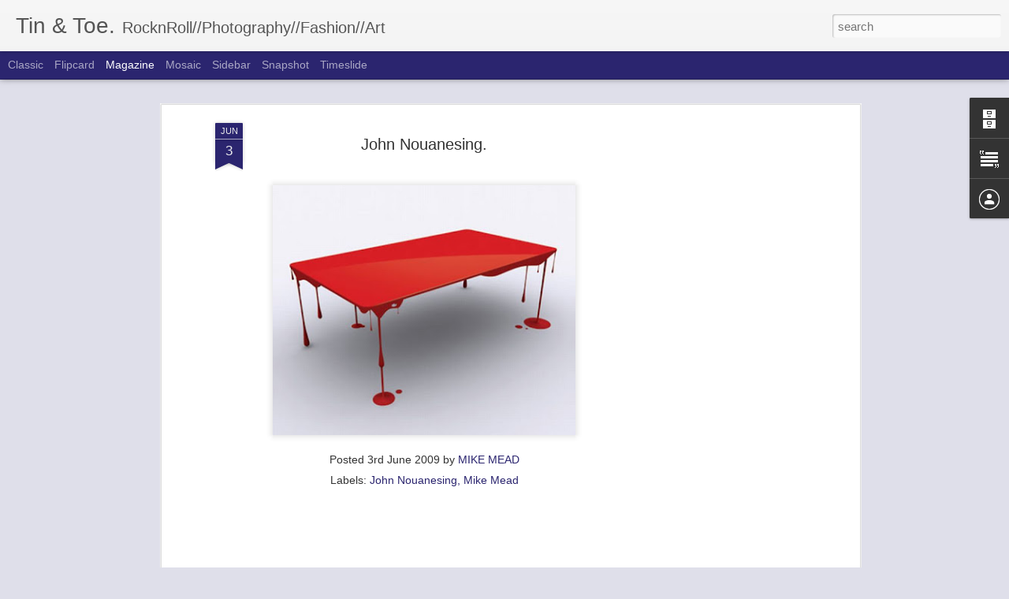

--- FILE ---
content_type: text/html; charset=utf-8
request_url: https://www.google.com/recaptcha/api2/aframe
body_size: 269
content:
<!DOCTYPE HTML><html><head><meta http-equiv="content-type" content="text/html; charset=UTF-8"></head><body><script nonce="JwJyrZXOYCy5C_-H63q9SQ">/** Anti-fraud and anti-abuse applications only. See google.com/recaptcha */ try{var clients={'sodar':'https://pagead2.googlesyndication.com/pagead/sodar?'};window.addEventListener("message",function(a){try{if(a.source===window.parent){var b=JSON.parse(a.data);var c=clients[b['id']];if(c){var d=document.createElement('img');d.src=c+b['params']+'&rc='+(localStorage.getItem("rc::a")?sessionStorage.getItem("rc::b"):"");window.document.body.appendChild(d);sessionStorage.setItem("rc::e",parseInt(sessionStorage.getItem("rc::e")||0)+1);localStorage.setItem("rc::h",'1768602028072');}}}catch(b){}});window.parent.postMessage("_grecaptcha_ready", "*");}catch(b){}</script></body></html>

--- FILE ---
content_type: text/javascript; charset=UTF-8
request_url: http://www.tinandtoe.com/?v=0&action=initial&widgetId=Text1&responseType=js&xssi_token=AOuZoY6HLP_TdRTjFGltXLNCPyCBkMY0IQ%3A1768602024993
body_size: 405
content:
try {
_WidgetManager._HandleControllerResult('Text1', 'initial',{'content': '\x3cspan style\x3d\x22font-weight: bold;\x22 class\x3d\x22Apple-style-span\x22\x3e\x3cspan style\x3d\x22color: rgb(102, 102, 102);\x22 class\x3d\x22Apple-style-span\x22\x3eAs I walk this land of broken dreams, I have visions of many things. \xa0Love\x27s happiness is just an illsion,\xa0filled with sadness and confusion. \xa0What becomes of the broken hearted; who had love that\x27s now departed?\x3c/span\x3e\x3c/span\x3e', 'title': '\x22what becomes of the broken hearted\x22 - Jimmy Ruffin'});
} catch (e) {
  if (typeof log != 'undefined') {
    log('HandleControllerResult failed: ' + e);
  }
}


--- FILE ---
content_type: text/javascript; charset=UTF-8
request_url: http://www.tinandtoe.com/?v=0&action=initial&widgetId=BlogArchive1&responseType=js&xssi_token=AOuZoY6HLP_TdRTjFGltXLNCPyCBkMY0IQ%3A1768602024993
body_size: 1973
content:
try {
_WidgetManager._HandleControllerResult('BlogArchive1', 'initial',{'url': 'http://www.tinandtoe.com/search?updated-min\x3d1969-12-31T16:00:00-08:00\x26updated-max\x3d292278994-08-17T07:12:55Z\x26max-results\x3d50', 'name': 'All Posts', 'expclass': 'expanded', 'toggleId': 'ALL-0', 'post-count': 373, 'data': [{'url': 'http://www.tinandtoe.com/2016/', 'name': '2016', 'expclass': 'expanded', 'toggleId': 'YEARLY-1451635200000', 'post-count': 1, 'data': [{'url': 'http://www.tinandtoe.com/2016_09_25_archive.html', 'name': '09/25 - 10/02', 'expclass': 'expanded', 'toggleId': 'WEEKLY-1474786800000', 'post-count': 1, 'posts': [{'title': 'Bleed\x26amp;Conquer', 'url': 'http://www.tinandtoe.com/2016/09/bleed.html'}]}]}, {'url': 'http://www.tinandtoe.com/2014/', 'name': '2014', 'expclass': 'collapsed', 'toggleId': 'YEARLY-1388563200000', 'post-count': 1, 'data': [{'url': 'http://www.tinandtoe.com/2014_01_12_archive.html', 'name': '01/12 - 01/19', 'expclass': 'collapsed', 'toggleId': 'WEEKLY-1389513600000', 'post-count': 1}]}, {'url': 'http://www.tinandtoe.com/2013/', 'name': '2013', 'expclass': 'collapsed', 'toggleId': 'YEARLY-1357027200000', 'post-count': 13, 'data': [{'url': 'http://www.tinandtoe.com/2013_11_03_archive.html', 'name': '11/03 - 11/10', 'expclass': 'collapsed', 'toggleId': 'WEEKLY-1383462000000', 'post-count': 2}, {'url': 'http://www.tinandtoe.com/2013_06_23_archive.html', 'name': '06/23 - 06/30', 'expclass': 'collapsed', 'toggleId': 'WEEKLY-1371970800000', 'post-count': 1}, {'url': 'http://www.tinandtoe.com/2013_06_16_archive.html', 'name': '06/16 - 06/23', 'expclass': 'collapsed', 'toggleId': 'WEEKLY-1371366000000', 'post-count': 1}, {'url': 'http://www.tinandtoe.com/2013_03_31_archive.html', 'name': '03/31 - 04/07', 'expclass': 'collapsed', 'toggleId': 'WEEKLY-1364713200000', 'post-count': 3}, {'url': 'http://www.tinandtoe.com/2013_03_03_archive.html', 'name': '03/03 - 03/10', 'expclass': 'collapsed', 'toggleId': 'WEEKLY-1362297600000', 'post-count': 1}, {'url': 'http://www.tinandtoe.com/2013_02_17_archive.html', 'name': '02/17 - 02/24', 'expclass': 'collapsed', 'toggleId': 'WEEKLY-1361088000000', 'post-count': 3}, {'url': 'http://www.tinandtoe.com/2013_02_03_archive.html', 'name': '02/03 - 02/10', 'expclass': 'collapsed', 'toggleId': 'WEEKLY-1359878400000', 'post-count': 2}]}, {'url': 'http://www.tinandtoe.com/2012/', 'name': '2012', 'expclass': 'collapsed', 'toggleId': 'YEARLY-1325404800000', 'post-count': 106, 'data': [{'url': 'http://www.tinandtoe.com/2012_12_09_archive.html', 'name': '12/09 - 12/16', 'expclass': 'collapsed', 'toggleId': 'WEEKLY-1355040000000', 'post-count': 1}, {'url': 'http://www.tinandtoe.com/2012_12_02_archive.html', 'name': '12/02 - 12/09', 'expclass': 'collapsed', 'toggleId': 'WEEKLY-1354435200000', 'post-count': 1}, {'url': 'http://www.tinandtoe.com/2012_11_11_archive.html', 'name': '11/11 - 11/18', 'expclass': 'collapsed', 'toggleId': 'WEEKLY-1352620800000', 'post-count': 1}, {'url': 'http://www.tinandtoe.com/2012_10_28_archive.html', 'name': '10/28 - 11/04', 'expclass': 'collapsed', 'toggleId': 'WEEKLY-1351407600000', 'post-count': 1}, {'url': 'http://www.tinandtoe.com/2012_10_07_archive.html', 'name': '10/07 - 10/14', 'expclass': 'collapsed', 'toggleId': 'WEEKLY-1349593200000', 'post-count': 3}, {'url': 'http://www.tinandtoe.com/2012_09_30_archive.html', 'name': '09/30 - 10/07', 'expclass': 'collapsed', 'toggleId': 'WEEKLY-1348988400000', 'post-count': 2}, {'url': 'http://www.tinandtoe.com/2012_09_23_archive.html', 'name': '09/23 - 09/30', 'expclass': 'collapsed', 'toggleId': 'WEEKLY-1348383600000', 'post-count': 2}, {'url': 'http://www.tinandtoe.com/2012_09_16_archive.html', 'name': '09/16 - 09/23', 'expclass': 'collapsed', 'toggleId': 'WEEKLY-1347778800000', 'post-count': 2}, {'url': 'http://www.tinandtoe.com/2012_09_02_archive.html', 'name': '09/02 - 09/09', 'expclass': 'collapsed', 'toggleId': 'WEEKLY-1346569200000', 'post-count': 1}, {'url': 'http://www.tinandtoe.com/2012_08_26_archive.html', 'name': '08/26 - 09/02', 'expclass': 'collapsed', 'toggleId': 'WEEKLY-1345964400000', 'post-count': 2}, {'url': 'http://www.tinandtoe.com/2012_08_19_archive.html', 'name': '08/19 - 08/26', 'expclass': 'collapsed', 'toggleId': 'WEEKLY-1345359600000', 'post-count': 3}, {'url': 'http://www.tinandtoe.com/2012_08_12_archive.html', 'name': '08/12 - 08/19', 'expclass': 'collapsed', 'toggleId': 'WEEKLY-1344754800000', 'post-count': 1}, {'url': 'http://www.tinandtoe.com/2012_08_05_archive.html', 'name': '08/05 - 08/12', 'expclass': 'collapsed', 'toggleId': 'WEEKLY-1344150000000', 'post-count': 1}, {'url': 'http://www.tinandtoe.com/2012_07_22_archive.html', 'name': '07/22 - 07/29', 'expclass': 'collapsed', 'toggleId': 'WEEKLY-1342940400000', 'post-count': 2}, {'url': 'http://www.tinandtoe.com/2012_07_15_archive.html', 'name': '07/15 - 07/22', 'expclass': 'collapsed', 'toggleId': 'WEEKLY-1342335600000', 'post-count': 3}, {'url': 'http://www.tinandtoe.com/2012_07_08_archive.html', 'name': '07/08 - 07/15', 'expclass': 'collapsed', 'toggleId': 'WEEKLY-1341730800000', 'post-count': 1}, {'url': 'http://www.tinandtoe.com/2012_07_01_archive.html', 'name': '07/01 - 07/08', 'expclass': 'collapsed', 'toggleId': 'WEEKLY-1341126000000', 'post-count': 7}, {'url': 'http://www.tinandtoe.com/2012_06_24_archive.html', 'name': '06/24 - 07/01', 'expclass': 'collapsed', 'toggleId': 'WEEKLY-1340521200000', 'post-count': 9}, {'url': 'http://www.tinandtoe.com/2012_06_03_archive.html', 'name': '06/03 - 06/10', 'expclass': 'collapsed', 'toggleId': 'WEEKLY-1338706800000', 'post-count': 1}, {'url': 'http://www.tinandtoe.com/2012_05_13_archive.html', 'name': '05/13 - 05/20', 'expclass': 'collapsed', 'toggleId': 'WEEKLY-1336892400000', 'post-count': 5}, {'url': 'http://www.tinandtoe.com/2012_05_06_archive.html', 'name': '05/06 - 05/13', 'expclass': 'collapsed', 'toggleId': 'WEEKLY-1336287600000', 'post-count': 1}, {'url': 'http://www.tinandtoe.com/2012_04_29_archive.html', 'name': '04/29 - 05/06', 'expclass': 'collapsed', 'toggleId': 'WEEKLY-1335682800000', 'post-count': 2}, {'url': 'http://www.tinandtoe.com/2012_04_22_archive.html', 'name': '04/22 - 04/29', 'expclass': 'collapsed', 'toggleId': 'WEEKLY-1335078000000', 'post-count': 1}, {'url': 'http://www.tinandtoe.com/2012_04_15_archive.html', 'name': '04/15 - 04/22', 'expclass': 'collapsed', 'toggleId': 'WEEKLY-1334473200000', 'post-count': 2}, {'url': 'http://www.tinandtoe.com/2012_04_08_archive.html', 'name': '04/08 - 04/15', 'expclass': 'collapsed', 'toggleId': 'WEEKLY-1333868400000', 'post-count': 5}, {'url': 'http://www.tinandtoe.com/2012_04_01_archive.html', 'name': '04/01 - 04/08', 'expclass': 'collapsed', 'toggleId': 'WEEKLY-1333263600000', 'post-count': 3}, {'url': 'http://www.tinandtoe.com/2012_03_25_archive.html', 'name': '03/25 - 04/01', 'expclass': 'collapsed', 'toggleId': 'WEEKLY-1332658800000', 'post-count': 1}, {'url': 'http://www.tinandtoe.com/2012_03_18_archive.html', 'name': '03/18 - 03/25', 'expclass': 'collapsed', 'toggleId': 'WEEKLY-1332054000000', 'post-count': 3}, {'url': 'http://www.tinandtoe.com/2012_03_11_archive.html', 'name': '03/11 - 03/18', 'expclass': 'collapsed', 'toggleId': 'WEEKLY-1331452800000', 'post-count': 2}, {'url': 'http://www.tinandtoe.com/2012_03_04_archive.html', 'name': '03/04 - 03/11', 'expclass': 'collapsed', 'toggleId': 'WEEKLY-1330848000000', 'post-count': 10}, {'url': 'http://www.tinandtoe.com/2012_02_26_archive.html', 'name': '02/26 - 03/04', 'expclass': 'collapsed', 'toggleId': 'WEEKLY-1330243200000', 'post-count': 3}, {'url': 'http://www.tinandtoe.com/2012_02_19_archive.html', 'name': '02/19 - 02/26', 'expclass': 'collapsed', 'toggleId': 'WEEKLY-1329638400000', 'post-count': 1}, {'url': 'http://www.tinandtoe.com/2012_02_05_archive.html', 'name': '02/05 - 02/12', 'expclass': 'collapsed', 'toggleId': 'WEEKLY-1328428800000', 'post-count': 4}, {'url': 'http://www.tinandtoe.com/2012_01_29_archive.html', 'name': '01/29 - 02/05', 'expclass': 'collapsed', 'toggleId': 'WEEKLY-1327824000000', 'post-count': 7}, {'url': 'http://www.tinandtoe.com/2012_01_22_archive.html', 'name': '01/22 - 01/29', 'expclass': 'collapsed', 'toggleId': 'WEEKLY-1327219200000', 'post-count': 2}, {'url': 'http://www.tinandtoe.com/2012_01_15_archive.html', 'name': '01/15 - 01/22', 'expclass': 'collapsed', 'toggleId': 'WEEKLY-1326614400000', 'post-count': 8}, {'url': 'http://www.tinandtoe.com/2012_01_08_archive.html', 'name': '01/08 - 01/15', 'expclass': 'collapsed', 'toggleId': 'WEEKLY-1326009600000', 'post-count': 2}]}, {'url': 'http://www.tinandtoe.com/2011/', 'name': '2011', 'expclass': 'collapsed', 'toggleId': 'YEARLY-1293868800000', 'post-count': 44, 'data': [{'url': 'http://www.tinandtoe.com/2011_12_11_archive.html', 'name': '12/11 - 12/18', 'expclass': 'collapsed', 'toggleId': 'WEEKLY-1323590400000', 'post-count': 1}, {'url': 'http://www.tinandtoe.com/2011_11_27_archive.html', 'name': '11/27 - 12/04', 'expclass': 'collapsed', 'toggleId': 'WEEKLY-1322380800000', 'post-count': 3}, {'url': 'http://www.tinandtoe.com/2011_11_20_archive.html', 'name': '11/20 - 11/27', 'expclass': 'collapsed', 'toggleId': 'WEEKLY-1321776000000', 'post-count': 30}, {'url': 'http://www.tinandtoe.com/2011_11_13_archive.html', 'name': '11/13 - 11/20', 'expclass': 'collapsed', 'toggleId': 'WEEKLY-1321171200000', 'post-count': 5}, {'url': 'http://www.tinandtoe.com/2011_02_20_archive.html', 'name': '02/20 - 02/27', 'expclass': 'collapsed', 'toggleId': 'WEEKLY-1298188800000', 'post-count': 4}, {'url': 'http://www.tinandtoe.com/2011_02_13_archive.html', 'name': '02/13 - 02/20', 'expclass': 'collapsed', 'toggleId': 'WEEKLY-1297584000000', 'post-count': 1}]}, {'url': 'http://www.tinandtoe.com/2010/', 'name': '2010', 'expclass': 'collapsed', 'toggleId': 'YEARLY-1262332800000', 'post-count': 3, 'data': [{'url': 'http://www.tinandtoe.com/2010_07_18_archive.html', 'name': '07/18 - 07/25', 'expclass': 'collapsed', 'toggleId': 'WEEKLY-1279436400000', 'post-count': 3}]}, {'url': 'http://www.tinandtoe.com/2009/', 'name': '2009', 'expclass': 'collapsed', 'toggleId': 'YEARLY-1230796800000', 'post-count': 205, 'data': [{'url': 'http://www.tinandtoe.com/2009_12_27_archive.html', 'name': '12/27 - 01/03', 'expclass': 'collapsed', 'toggleId': 'WEEKLY-1261900800000', 'post-count': 2}, {'url': 'http://www.tinandtoe.com/2009_12_06_archive.html', 'name': '12/06 - 12/13', 'expclass': 'collapsed', 'toggleId': 'WEEKLY-1260086400000', 'post-count': 1}, {'url': 'http://www.tinandtoe.com/2009_11_22_archive.html', 'name': '11/22 - 11/29', 'expclass': 'collapsed', 'toggleId': 'WEEKLY-1258876800000', 'post-count': 6}, {'url': 'http://www.tinandtoe.com/2009_11_15_archive.html', 'name': '11/15 - 11/22', 'expclass': 'collapsed', 'toggleId': 'WEEKLY-1258272000000', 'post-count': 11}, {'url': 'http://www.tinandtoe.com/2009_11_01_archive.html', 'name': '11/01 - 11/08', 'expclass': 'collapsed', 'toggleId': 'WEEKLY-1257058800000', 'post-count': 2}, {'url': 'http://www.tinandtoe.com/2009_08_30_archive.html', 'name': '08/30 - 09/06', 'expclass': 'collapsed', 'toggleId': 'WEEKLY-1251615600000', 'post-count': 1}, {'url': 'http://www.tinandtoe.com/2009_08_23_archive.html', 'name': '08/23 - 08/30', 'expclass': 'collapsed', 'toggleId': 'WEEKLY-1251010800000', 'post-count': 13}, {'url': 'http://www.tinandtoe.com/2009_07_19_archive.html', 'name': '07/19 - 07/26', 'expclass': 'collapsed', 'toggleId': 'WEEKLY-1247986800000', 'post-count': 2}, {'url': 'http://www.tinandtoe.com/2009_07_12_archive.html', 'name': '07/12 - 07/19', 'expclass': 'collapsed', 'toggleId': 'WEEKLY-1247382000000', 'post-count': 2}, {'url': 'http://www.tinandtoe.com/2009_07_05_archive.html', 'name': '07/05 - 07/12', 'expclass': 'collapsed', 'toggleId': 'WEEKLY-1246777200000', 'post-count': 7}, {'url': 'http://www.tinandtoe.com/2009_06_28_archive.html', 'name': '06/28 - 07/05', 'expclass': 'collapsed', 'toggleId': 'WEEKLY-1246172400000', 'post-count': 3}, {'url': 'http://www.tinandtoe.com/2009_06_14_archive.html', 'name': '06/14 - 06/21', 'expclass': 'collapsed', 'toggleId': 'WEEKLY-1244962800000', 'post-count': 7}, {'url': 'http://www.tinandtoe.com/2009_06_07_archive.html', 'name': '06/07 - 06/14', 'expclass': 'collapsed', 'toggleId': 'WEEKLY-1244358000000', 'post-count': 4}, {'url': 'http://www.tinandtoe.com/2009_05_31_archive.html', 'name': '05/31 - 06/07', 'expclass': 'collapsed', 'toggleId': 'WEEKLY-1243753200000', 'post-count': 30}, {'url': 'http://www.tinandtoe.com/2009_05_24_archive.html', 'name': '05/24 - 05/31', 'expclass': 'collapsed', 'toggleId': 'WEEKLY-1243148400000', 'post-count': 21}, {'url': 'http://www.tinandtoe.com/2009_05_10_archive.html', 'name': '05/10 - 05/17', 'expclass': 'collapsed', 'toggleId': 'WEEKLY-1241938800000', 'post-count': 12}, {'url': 'http://www.tinandtoe.com/2009_05_03_archive.html', 'name': '05/03 - 05/10', 'expclass': 'collapsed', 'toggleId': 'WEEKLY-1241334000000', 'post-count': 21}, {'url': 'http://www.tinandtoe.com/2009_04_26_archive.html', 'name': '04/26 - 05/03', 'expclass': 'collapsed', 'toggleId': 'WEEKLY-1240729200000', 'post-count': 30}, {'url': 'http://www.tinandtoe.com/2009_04_19_archive.html', 'name': '04/19 - 04/26', 'expclass': 'collapsed', 'toggleId': 'WEEKLY-1240124400000', 'post-count': 9}, {'url': 'http://www.tinandtoe.com/2009_04_12_archive.html', 'name': '04/12 - 04/19', 'expclass': 'collapsed', 'toggleId': 'WEEKLY-1239519600000', 'post-count': 21}]}], 'toggleopen': 'WEEKLY-1474786800000', 'style': 'HIERARCHY', 'title': 'Blog Archive'});
} catch (e) {
  if (typeof log != 'undefined') {
    log('HandleControllerResult failed: ' + e);
  }
}


--- FILE ---
content_type: text/javascript; charset=UTF-8
request_url: http://www.tinandtoe.com/?v=0&action=initial&widgetId=Text1&responseType=js&xssi_token=AOuZoY6HLP_TdRTjFGltXLNCPyCBkMY0IQ%3A1768602024993
body_size: 405
content:
try {
_WidgetManager._HandleControllerResult('Text1', 'initial',{'content': '\x3cspan style\x3d\x22font-weight: bold;\x22 class\x3d\x22Apple-style-span\x22\x3e\x3cspan style\x3d\x22color: rgb(102, 102, 102);\x22 class\x3d\x22Apple-style-span\x22\x3eAs I walk this land of broken dreams, I have visions of many things. \xa0Love\x27s happiness is just an illsion,\xa0filled with sadness and confusion. \xa0What becomes of the broken hearted; who had love that\x27s now departed?\x3c/span\x3e\x3c/span\x3e', 'title': '\x22what becomes of the broken hearted\x22 - Jimmy Ruffin'});
} catch (e) {
  if (typeof log != 'undefined') {
    log('HandleControllerResult failed: ' + e);
  }
}


--- FILE ---
content_type: text/javascript; charset=UTF-8
request_url: http://www.tinandtoe.com/?v=0&action=initial&widgetId=Profile1&responseType=js&xssi_token=AOuZoY6HLP_TdRTjFGltXLNCPyCBkMY0IQ%3A1768602024993
body_size: 389
content:
try {
_WidgetManager._HandleControllerResult('Profile1', 'initial',{'title': 'My Heart', 'team': true, 'authors': [{'userUrl': 'https://www.blogger.com/profile/11588327638764242810', 'display-name': 'Austin Costanza', 'profileLogo': '//www.blogger.com/img/logo-16.png'}, {'userUrl': 'https://www.blogger.com/profile/04667971930482726706', 'display-name': 'Jose Gomez', 'profileLogo': '//www.blogger.com/img/logo-16.png'}, {'userUrl': 'https://www.blogger.com/profile/05548521057790864094', 'display-name': 'MIKE MEAD', 'profileLogo': '//www.blogger.com/img/logo-16.png'}], 'viewProfileMsg': 'View my complete profile', 'isDisplayable': true});
} catch (e) {
  if (typeof log != 'undefined') {
    log('HandleControllerResult failed: ' + e);
  }
}


--- FILE ---
content_type: text/javascript; charset=UTF-8
request_url: http://www.tinandtoe.com/?v=0&action=initial&widgetId=BlogArchive1&responseType=js&xssi_token=AOuZoY6HLP_TdRTjFGltXLNCPyCBkMY0IQ%3A1768602024993
body_size: 1973
content:
try {
_WidgetManager._HandleControllerResult('BlogArchive1', 'initial',{'url': 'http://www.tinandtoe.com/search?updated-min\x3d1969-12-31T16:00:00-08:00\x26updated-max\x3d292278994-08-17T07:12:55Z\x26max-results\x3d50', 'name': 'All Posts', 'expclass': 'expanded', 'toggleId': 'ALL-0', 'post-count': 373, 'data': [{'url': 'http://www.tinandtoe.com/2016/', 'name': '2016', 'expclass': 'expanded', 'toggleId': 'YEARLY-1451635200000', 'post-count': 1, 'data': [{'url': 'http://www.tinandtoe.com/2016_09_25_archive.html', 'name': '09/25 - 10/02', 'expclass': 'expanded', 'toggleId': 'WEEKLY-1474786800000', 'post-count': 1, 'posts': [{'title': 'Bleed\x26amp;Conquer', 'url': 'http://www.tinandtoe.com/2016/09/bleed.html'}]}]}, {'url': 'http://www.tinandtoe.com/2014/', 'name': '2014', 'expclass': 'collapsed', 'toggleId': 'YEARLY-1388563200000', 'post-count': 1, 'data': [{'url': 'http://www.tinandtoe.com/2014_01_12_archive.html', 'name': '01/12 - 01/19', 'expclass': 'collapsed', 'toggleId': 'WEEKLY-1389513600000', 'post-count': 1}]}, {'url': 'http://www.tinandtoe.com/2013/', 'name': '2013', 'expclass': 'collapsed', 'toggleId': 'YEARLY-1357027200000', 'post-count': 13, 'data': [{'url': 'http://www.tinandtoe.com/2013_11_03_archive.html', 'name': '11/03 - 11/10', 'expclass': 'collapsed', 'toggleId': 'WEEKLY-1383462000000', 'post-count': 2}, {'url': 'http://www.tinandtoe.com/2013_06_23_archive.html', 'name': '06/23 - 06/30', 'expclass': 'collapsed', 'toggleId': 'WEEKLY-1371970800000', 'post-count': 1}, {'url': 'http://www.tinandtoe.com/2013_06_16_archive.html', 'name': '06/16 - 06/23', 'expclass': 'collapsed', 'toggleId': 'WEEKLY-1371366000000', 'post-count': 1}, {'url': 'http://www.tinandtoe.com/2013_03_31_archive.html', 'name': '03/31 - 04/07', 'expclass': 'collapsed', 'toggleId': 'WEEKLY-1364713200000', 'post-count': 3}, {'url': 'http://www.tinandtoe.com/2013_03_03_archive.html', 'name': '03/03 - 03/10', 'expclass': 'collapsed', 'toggleId': 'WEEKLY-1362297600000', 'post-count': 1}, {'url': 'http://www.tinandtoe.com/2013_02_17_archive.html', 'name': '02/17 - 02/24', 'expclass': 'collapsed', 'toggleId': 'WEEKLY-1361088000000', 'post-count': 3}, {'url': 'http://www.tinandtoe.com/2013_02_03_archive.html', 'name': '02/03 - 02/10', 'expclass': 'collapsed', 'toggleId': 'WEEKLY-1359878400000', 'post-count': 2}]}, {'url': 'http://www.tinandtoe.com/2012/', 'name': '2012', 'expclass': 'collapsed', 'toggleId': 'YEARLY-1325404800000', 'post-count': 106, 'data': [{'url': 'http://www.tinandtoe.com/2012_12_09_archive.html', 'name': '12/09 - 12/16', 'expclass': 'collapsed', 'toggleId': 'WEEKLY-1355040000000', 'post-count': 1}, {'url': 'http://www.tinandtoe.com/2012_12_02_archive.html', 'name': '12/02 - 12/09', 'expclass': 'collapsed', 'toggleId': 'WEEKLY-1354435200000', 'post-count': 1}, {'url': 'http://www.tinandtoe.com/2012_11_11_archive.html', 'name': '11/11 - 11/18', 'expclass': 'collapsed', 'toggleId': 'WEEKLY-1352620800000', 'post-count': 1}, {'url': 'http://www.tinandtoe.com/2012_10_28_archive.html', 'name': '10/28 - 11/04', 'expclass': 'collapsed', 'toggleId': 'WEEKLY-1351407600000', 'post-count': 1}, {'url': 'http://www.tinandtoe.com/2012_10_07_archive.html', 'name': '10/07 - 10/14', 'expclass': 'collapsed', 'toggleId': 'WEEKLY-1349593200000', 'post-count': 3}, {'url': 'http://www.tinandtoe.com/2012_09_30_archive.html', 'name': '09/30 - 10/07', 'expclass': 'collapsed', 'toggleId': 'WEEKLY-1348988400000', 'post-count': 2}, {'url': 'http://www.tinandtoe.com/2012_09_23_archive.html', 'name': '09/23 - 09/30', 'expclass': 'collapsed', 'toggleId': 'WEEKLY-1348383600000', 'post-count': 2}, {'url': 'http://www.tinandtoe.com/2012_09_16_archive.html', 'name': '09/16 - 09/23', 'expclass': 'collapsed', 'toggleId': 'WEEKLY-1347778800000', 'post-count': 2}, {'url': 'http://www.tinandtoe.com/2012_09_02_archive.html', 'name': '09/02 - 09/09', 'expclass': 'collapsed', 'toggleId': 'WEEKLY-1346569200000', 'post-count': 1}, {'url': 'http://www.tinandtoe.com/2012_08_26_archive.html', 'name': '08/26 - 09/02', 'expclass': 'collapsed', 'toggleId': 'WEEKLY-1345964400000', 'post-count': 2}, {'url': 'http://www.tinandtoe.com/2012_08_19_archive.html', 'name': '08/19 - 08/26', 'expclass': 'collapsed', 'toggleId': 'WEEKLY-1345359600000', 'post-count': 3}, {'url': 'http://www.tinandtoe.com/2012_08_12_archive.html', 'name': '08/12 - 08/19', 'expclass': 'collapsed', 'toggleId': 'WEEKLY-1344754800000', 'post-count': 1}, {'url': 'http://www.tinandtoe.com/2012_08_05_archive.html', 'name': '08/05 - 08/12', 'expclass': 'collapsed', 'toggleId': 'WEEKLY-1344150000000', 'post-count': 1}, {'url': 'http://www.tinandtoe.com/2012_07_22_archive.html', 'name': '07/22 - 07/29', 'expclass': 'collapsed', 'toggleId': 'WEEKLY-1342940400000', 'post-count': 2}, {'url': 'http://www.tinandtoe.com/2012_07_15_archive.html', 'name': '07/15 - 07/22', 'expclass': 'collapsed', 'toggleId': 'WEEKLY-1342335600000', 'post-count': 3}, {'url': 'http://www.tinandtoe.com/2012_07_08_archive.html', 'name': '07/08 - 07/15', 'expclass': 'collapsed', 'toggleId': 'WEEKLY-1341730800000', 'post-count': 1}, {'url': 'http://www.tinandtoe.com/2012_07_01_archive.html', 'name': '07/01 - 07/08', 'expclass': 'collapsed', 'toggleId': 'WEEKLY-1341126000000', 'post-count': 7}, {'url': 'http://www.tinandtoe.com/2012_06_24_archive.html', 'name': '06/24 - 07/01', 'expclass': 'collapsed', 'toggleId': 'WEEKLY-1340521200000', 'post-count': 9}, {'url': 'http://www.tinandtoe.com/2012_06_03_archive.html', 'name': '06/03 - 06/10', 'expclass': 'collapsed', 'toggleId': 'WEEKLY-1338706800000', 'post-count': 1}, {'url': 'http://www.tinandtoe.com/2012_05_13_archive.html', 'name': '05/13 - 05/20', 'expclass': 'collapsed', 'toggleId': 'WEEKLY-1336892400000', 'post-count': 5}, {'url': 'http://www.tinandtoe.com/2012_05_06_archive.html', 'name': '05/06 - 05/13', 'expclass': 'collapsed', 'toggleId': 'WEEKLY-1336287600000', 'post-count': 1}, {'url': 'http://www.tinandtoe.com/2012_04_29_archive.html', 'name': '04/29 - 05/06', 'expclass': 'collapsed', 'toggleId': 'WEEKLY-1335682800000', 'post-count': 2}, {'url': 'http://www.tinandtoe.com/2012_04_22_archive.html', 'name': '04/22 - 04/29', 'expclass': 'collapsed', 'toggleId': 'WEEKLY-1335078000000', 'post-count': 1}, {'url': 'http://www.tinandtoe.com/2012_04_15_archive.html', 'name': '04/15 - 04/22', 'expclass': 'collapsed', 'toggleId': 'WEEKLY-1334473200000', 'post-count': 2}, {'url': 'http://www.tinandtoe.com/2012_04_08_archive.html', 'name': '04/08 - 04/15', 'expclass': 'collapsed', 'toggleId': 'WEEKLY-1333868400000', 'post-count': 5}, {'url': 'http://www.tinandtoe.com/2012_04_01_archive.html', 'name': '04/01 - 04/08', 'expclass': 'collapsed', 'toggleId': 'WEEKLY-1333263600000', 'post-count': 3}, {'url': 'http://www.tinandtoe.com/2012_03_25_archive.html', 'name': '03/25 - 04/01', 'expclass': 'collapsed', 'toggleId': 'WEEKLY-1332658800000', 'post-count': 1}, {'url': 'http://www.tinandtoe.com/2012_03_18_archive.html', 'name': '03/18 - 03/25', 'expclass': 'collapsed', 'toggleId': 'WEEKLY-1332054000000', 'post-count': 3}, {'url': 'http://www.tinandtoe.com/2012_03_11_archive.html', 'name': '03/11 - 03/18', 'expclass': 'collapsed', 'toggleId': 'WEEKLY-1331452800000', 'post-count': 2}, {'url': 'http://www.tinandtoe.com/2012_03_04_archive.html', 'name': '03/04 - 03/11', 'expclass': 'collapsed', 'toggleId': 'WEEKLY-1330848000000', 'post-count': 10}, {'url': 'http://www.tinandtoe.com/2012_02_26_archive.html', 'name': '02/26 - 03/04', 'expclass': 'collapsed', 'toggleId': 'WEEKLY-1330243200000', 'post-count': 3}, {'url': 'http://www.tinandtoe.com/2012_02_19_archive.html', 'name': '02/19 - 02/26', 'expclass': 'collapsed', 'toggleId': 'WEEKLY-1329638400000', 'post-count': 1}, {'url': 'http://www.tinandtoe.com/2012_02_05_archive.html', 'name': '02/05 - 02/12', 'expclass': 'collapsed', 'toggleId': 'WEEKLY-1328428800000', 'post-count': 4}, {'url': 'http://www.tinandtoe.com/2012_01_29_archive.html', 'name': '01/29 - 02/05', 'expclass': 'collapsed', 'toggleId': 'WEEKLY-1327824000000', 'post-count': 7}, {'url': 'http://www.tinandtoe.com/2012_01_22_archive.html', 'name': '01/22 - 01/29', 'expclass': 'collapsed', 'toggleId': 'WEEKLY-1327219200000', 'post-count': 2}, {'url': 'http://www.tinandtoe.com/2012_01_15_archive.html', 'name': '01/15 - 01/22', 'expclass': 'collapsed', 'toggleId': 'WEEKLY-1326614400000', 'post-count': 8}, {'url': 'http://www.tinandtoe.com/2012_01_08_archive.html', 'name': '01/08 - 01/15', 'expclass': 'collapsed', 'toggleId': 'WEEKLY-1326009600000', 'post-count': 2}]}, {'url': 'http://www.tinandtoe.com/2011/', 'name': '2011', 'expclass': 'collapsed', 'toggleId': 'YEARLY-1293868800000', 'post-count': 44, 'data': [{'url': 'http://www.tinandtoe.com/2011_12_11_archive.html', 'name': '12/11 - 12/18', 'expclass': 'collapsed', 'toggleId': 'WEEKLY-1323590400000', 'post-count': 1}, {'url': 'http://www.tinandtoe.com/2011_11_27_archive.html', 'name': '11/27 - 12/04', 'expclass': 'collapsed', 'toggleId': 'WEEKLY-1322380800000', 'post-count': 3}, {'url': 'http://www.tinandtoe.com/2011_11_20_archive.html', 'name': '11/20 - 11/27', 'expclass': 'collapsed', 'toggleId': 'WEEKLY-1321776000000', 'post-count': 30}, {'url': 'http://www.tinandtoe.com/2011_11_13_archive.html', 'name': '11/13 - 11/20', 'expclass': 'collapsed', 'toggleId': 'WEEKLY-1321171200000', 'post-count': 5}, {'url': 'http://www.tinandtoe.com/2011_02_20_archive.html', 'name': '02/20 - 02/27', 'expclass': 'collapsed', 'toggleId': 'WEEKLY-1298188800000', 'post-count': 4}, {'url': 'http://www.tinandtoe.com/2011_02_13_archive.html', 'name': '02/13 - 02/20', 'expclass': 'collapsed', 'toggleId': 'WEEKLY-1297584000000', 'post-count': 1}]}, {'url': 'http://www.tinandtoe.com/2010/', 'name': '2010', 'expclass': 'collapsed', 'toggleId': 'YEARLY-1262332800000', 'post-count': 3, 'data': [{'url': 'http://www.tinandtoe.com/2010_07_18_archive.html', 'name': '07/18 - 07/25', 'expclass': 'collapsed', 'toggleId': 'WEEKLY-1279436400000', 'post-count': 3}]}, {'url': 'http://www.tinandtoe.com/2009/', 'name': '2009', 'expclass': 'collapsed', 'toggleId': 'YEARLY-1230796800000', 'post-count': 205, 'data': [{'url': 'http://www.tinandtoe.com/2009_12_27_archive.html', 'name': '12/27 - 01/03', 'expclass': 'collapsed', 'toggleId': 'WEEKLY-1261900800000', 'post-count': 2}, {'url': 'http://www.tinandtoe.com/2009_12_06_archive.html', 'name': '12/06 - 12/13', 'expclass': 'collapsed', 'toggleId': 'WEEKLY-1260086400000', 'post-count': 1}, {'url': 'http://www.tinandtoe.com/2009_11_22_archive.html', 'name': '11/22 - 11/29', 'expclass': 'collapsed', 'toggleId': 'WEEKLY-1258876800000', 'post-count': 6}, {'url': 'http://www.tinandtoe.com/2009_11_15_archive.html', 'name': '11/15 - 11/22', 'expclass': 'collapsed', 'toggleId': 'WEEKLY-1258272000000', 'post-count': 11}, {'url': 'http://www.tinandtoe.com/2009_11_01_archive.html', 'name': '11/01 - 11/08', 'expclass': 'collapsed', 'toggleId': 'WEEKLY-1257058800000', 'post-count': 2}, {'url': 'http://www.tinandtoe.com/2009_08_30_archive.html', 'name': '08/30 - 09/06', 'expclass': 'collapsed', 'toggleId': 'WEEKLY-1251615600000', 'post-count': 1}, {'url': 'http://www.tinandtoe.com/2009_08_23_archive.html', 'name': '08/23 - 08/30', 'expclass': 'collapsed', 'toggleId': 'WEEKLY-1251010800000', 'post-count': 13}, {'url': 'http://www.tinandtoe.com/2009_07_19_archive.html', 'name': '07/19 - 07/26', 'expclass': 'collapsed', 'toggleId': 'WEEKLY-1247986800000', 'post-count': 2}, {'url': 'http://www.tinandtoe.com/2009_07_12_archive.html', 'name': '07/12 - 07/19', 'expclass': 'collapsed', 'toggleId': 'WEEKLY-1247382000000', 'post-count': 2}, {'url': 'http://www.tinandtoe.com/2009_07_05_archive.html', 'name': '07/05 - 07/12', 'expclass': 'collapsed', 'toggleId': 'WEEKLY-1246777200000', 'post-count': 7}, {'url': 'http://www.tinandtoe.com/2009_06_28_archive.html', 'name': '06/28 - 07/05', 'expclass': 'collapsed', 'toggleId': 'WEEKLY-1246172400000', 'post-count': 3}, {'url': 'http://www.tinandtoe.com/2009_06_14_archive.html', 'name': '06/14 - 06/21', 'expclass': 'collapsed', 'toggleId': 'WEEKLY-1244962800000', 'post-count': 7}, {'url': 'http://www.tinandtoe.com/2009_06_07_archive.html', 'name': '06/07 - 06/14', 'expclass': 'collapsed', 'toggleId': 'WEEKLY-1244358000000', 'post-count': 4}, {'url': 'http://www.tinandtoe.com/2009_05_31_archive.html', 'name': '05/31 - 06/07', 'expclass': 'collapsed', 'toggleId': 'WEEKLY-1243753200000', 'post-count': 30}, {'url': 'http://www.tinandtoe.com/2009_05_24_archive.html', 'name': '05/24 - 05/31', 'expclass': 'collapsed', 'toggleId': 'WEEKLY-1243148400000', 'post-count': 21}, {'url': 'http://www.tinandtoe.com/2009_05_10_archive.html', 'name': '05/10 - 05/17', 'expclass': 'collapsed', 'toggleId': 'WEEKLY-1241938800000', 'post-count': 12}, {'url': 'http://www.tinandtoe.com/2009_05_03_archive.html', 'name': '05/03 - 05/10', 'expclass': 'collapsed', 'toggleId': 'WEEKLY-1241334000000', 'post-count': 21}, {'url': 'http://www.tinandtoe.com/2009_04_26_archive.html', 'name': '04/26 - 05/03', 'expclass': 'collapsed', 'toggleId': 'WEEKLY-1240729200000', 'post-count': 30}, {'url': 'http://www.tinandtoe.com/2009_04_19_archive.html', 'name': '04/19 - 04/26', 'expclass': 'collapsed', 'toggleId': 'WEEKLY-1240124400000', 'post-count': 9}, {'url': 'http://www.tinandtoe.com/2009_04_12_archive.html', 'name': '04/12 - 04/19', 'expclass': 'collapsed', 'toggleId': 'WEEKLY-1239519600000', 'post-count': 21}]}], 'toggleopen': 'WEEKLY-1474786800000', 'style': 'HIERARCHY', 'title': 'Blog Archive'});
} catch (e) {
  if (typeof log != 'undefined') {
    log('HandleControllerResult failed: ' + e);
  }
}


--- FILE ---
content_type: text/javascript; charset=UTF-8
request_url: http://www.tinandtoe.com/?v=0&action=initial&widgetId=Profile1&responseType=js&xssi_token=AOuZoY6HLP_TdRTjFGltXLNCPyCBkMY0IQ%3A1768602024993
body_size: 389
content:
try {
_WidgetManager._HandleControllerResult('Profile1', 'initial',{'title': 'My Heart', 'team': true, 'authors': [{'userUrl': 'https://www.blogger.com/profile/11588327638764242810', 'display-name': 'Austin Costanza', 'profileLogo': '//www.blogger.com/img/logo-16.png'}, {'userUrl': 'https://www.blogger.com/profile/04667971930482726706', 'display-name': 'Jose Gomez', 'profileLogo': '//www.blogger.com/img/logo-16.png'}, {'userUrl': 'https://www.blogger.com/profile/05548521057790864094', 'display-name': 'MIKE MEAD', 'profileLogo': '//www.blogger.com/img/logo-16.png'}], 'viewProfileMsg': 'View my complete profile', 'isDisplayable': true});
} catch (e) {
  if (typeof log != 'undefined') {
    log('HandleControllerResult failed: ' + e);
  }
}
